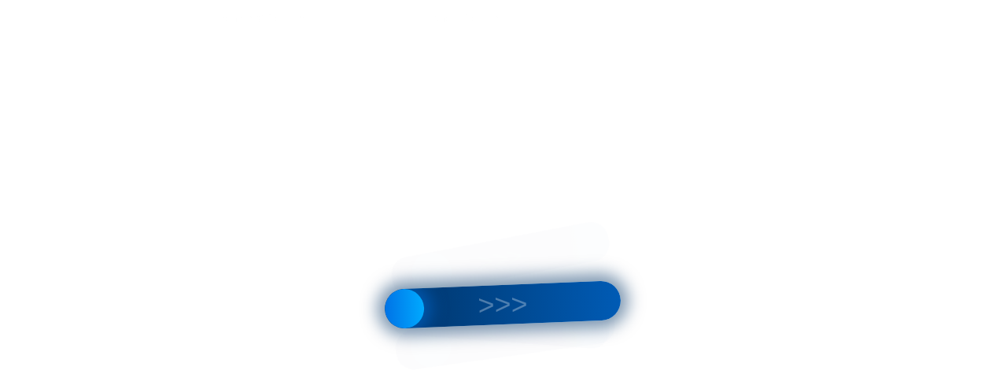

--- FILE ---
content_type: text/html;charset=UTF-8
request_url: https://data.killbot.ru/cn.php?url=aHR0cHM6Ly9mcml6YnJpei5ydS9icmFuZHMvc3BhbC8=&r=&png=74&raf=62&lv=32968&id=MzI5Njg=&p=MTguMTkxLjIwNy4xMjY=&rr=1769344659051&u=eyJDIjp7Im1heFRvdWNoUG9pbnRzIjowLCJCIjpmYWxzZX0sIkQiOnsidmVuZG9yIjoiR29vZ2xlIEluYy4iLCJBIjoiR29vZ2xlIFN3aWZ0U2hhZGVyIiwiQTEiOiJHb29nbGUgU3dpZnRTaGFkZXIifSwiaCI6eyJtIjozMiwibCI6ODE5MiwibyI6MjU2LCJpIjo4MTkyLCJqIjoxNiwicyI6eyIwIjo4MTkyLCIxIjo4MTkyfX0sInBsdWdpbnMiOm51bGwsImciOnsidGltZVpvbmUiOiJVVEMiLCJsb2NhbGUiOiJlbi1VUyJ9LCJ1Ijp7ImpzSGVhcFNpemVMaW1pdCI6NjYyMDAwMDAwfSwidiI6MX0=&g=iVBORw0KGgoAAAANSUhEUgAAAIAAAABACAYAAADS1n9%2FAAAENUlEQVR4Xu3UhVIUUBTG8e0Ouru7O59IEVQQDDBAQEXFBgN2l1JABVSwUSRt6SVVlLAwQCycOecxzrkz9wG%2B%2F%2FzuFQoEgnWhUCjgS7aBkAFQfgAikQgA1OsnBXzoFBjaWIW%2FvlgsBgB1ugk663mpYDijGgFIJBIAUKs1cxZCBUY2GRCAVCoFADWacULzeepophEByGQyAGBSj3EVQgXGskwIQC6XAwCjapTQfJ46vrkGASgUCgBgUI5wFUIFzFtqEYBSqQQA1YphQvN56sTWOgSgUqkAQJV8iKsQKjCZXY8A1Go1ALggGyQ0n6dO5TQgAI1GAwDOS19xFUIFprddRABarRYAnJO8JDSfp87kXkIAOp0OAJwVv%2BAqhArM5jUiAL1eDwAqRc8Jzeepr7c3IQALCwsAUCF8xlUIFXizoxkBWFpaAoAzgqeE5vPUtzsvIwArKysAcHr9CVchVGBu1xUEYG1tDQBO%2FXtMaD5PfZd%2FFQHY2NgAgJN%2FB7gKoQLvC1oQgK2tLQA48aef0HyeOr%2B7FQHY2dkBgOO%2F%2B7gKoQILe9oQgL29PQA49quX0Hyeurj3GgJwcHAAAOVrPVyFUIGlfdcRgKOjIwA4%2BrOb0Hye%2BqHwBgJwcnICAEdWH3EVQgU%2BFrUjAGdnZwBweKWL0Hye%2Bml%2FBwJwcXEBAGU%2FHnIVQgU%2BF99EAK6urgDg0PcHhObz1C8ltxCAm5sbADj4rZOrECqwXHobAbi7uwOAA1%2FvE5rPU78euIMAPDw8AEDp8j2uQqjAt4N3EYCnpycAKPlyl9B8nvr90D0E4OXlBQCKP9%2FhKoQK%2FCi7jwC8vb0BwP5PtwnN56krhzsRgI%2BPDwAo%2BniLqxAqsHrkAQLw9fUFAIUfbhKaz1N%2FHn2IAPz8%2FADAvqUOrkKowFp5FwLw9%2FcHAHsX2wnN56m%2Fjj1CAAEBAQBgz8INrkKowO%2Fj3QggMDAQAOyev05oPk%2F9c6IHAQQFBQGAgvfXuAqhAn9P9iKA4OBgAJD%2Fro3QfJ7671QfAggJCQEAu%2BZauQqhAuun%2BxFAaGgoANj5toXQfJ4qODOAAMLCwgDAjjdXuQqhAsKKxwggPDwcAGx%2FfYXQfJ4qqnyCACIiIgBA3uxlrkKogPjsUwQQGRkJAHJnmgnN56mSc88QQFRUFADYNt3EVQgVkJ5%2FjgCio6MBQM5UI6H5PFV24QUCiImJAQDZk5e4CqEC8qqXCCA2NhYAbJ24SGg%2BT1VUv0IAcXFxAGCLuYGrECqgNAwigPj4eACwebye0HyeqjIOIYCEhAQAkDVWx1UIFVCbhhFAYmIiAMgcrSU0n6dqakYQQFJSEgDYNFLDVQgV0NaOIoDk5GQAkDFsIjSfp%2BrqxhBASkoKANg4ZOQqhAro68cRQGpqKgDYMGggNJ%2BnWjSYEUBaWhoA4Eu0QXp6OgMg%2FAD%2BA8NKSfB4tp8SAAAAAElFTkSuQmCC&c=17693446573133508&ng=0
body_size: 260
content:
{"bot":true,"fraud":true,"l":true,"bl":false,"wl":false,"tm":"1","vpn":0,"net_id":4160945137,"capt":2,"d":false,"os":"Mac OS X","snsht":495876374,"snsht_d":1183489554,"sess":"17693446573133508","UserID":"151441428662410990","ip":"18.191.207.126","t":false,"rule":"727","net_t":"mob","sc":true,"fc":"from=capt","cv":"174e50633ba7cbec6927f4a8afc0282d","metr":"69309340"}